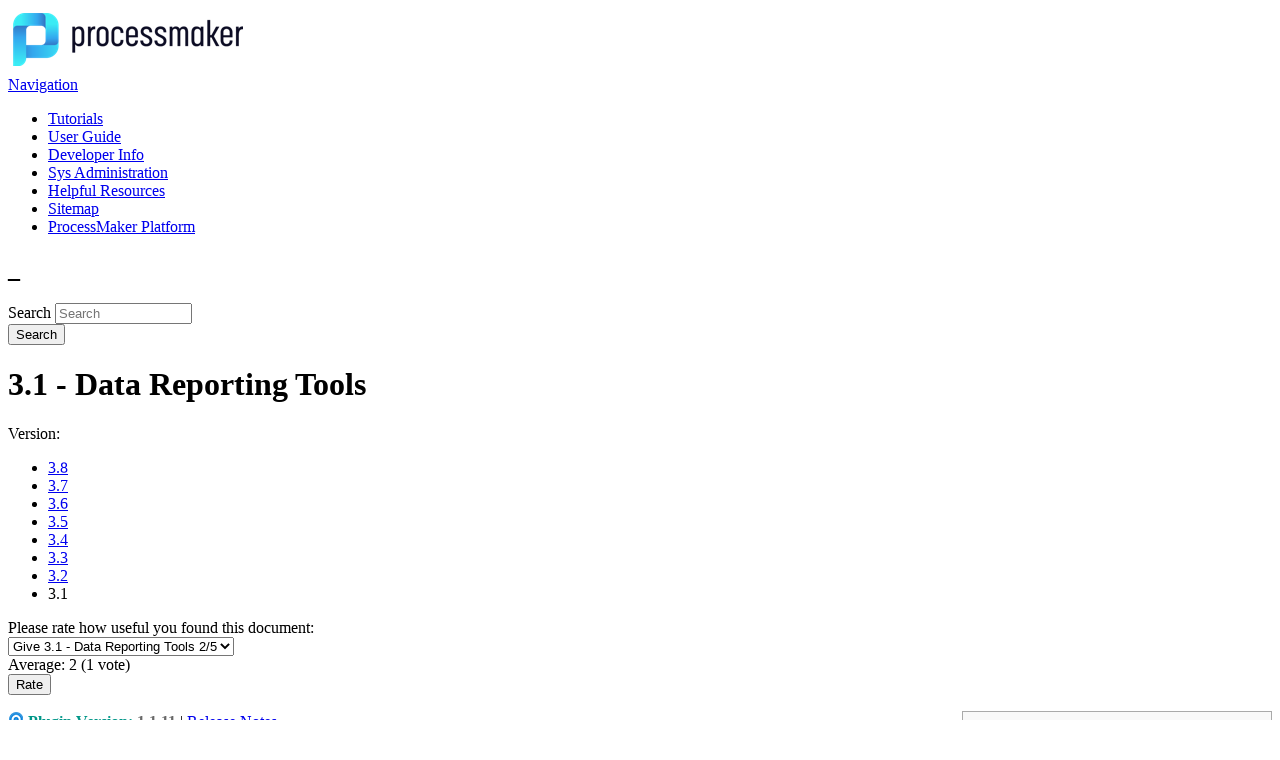

--- FILE ---
content_type: text/html; charset=utf-8
request_url: https://wiki.processmaker.net/3.1/Data_Reporting_Tools
body_size: 15857
content:
<!DOCTYPE html>
<head>
<meta charset="utf-8" />
<meta name="keywords" content="BPM, business process management, workflow, processmaker, business, BPM Windows, BPM Linux, wiki, BPM documentation, BPM FAQ, task documentation, BPM PHP, BPM Open Source, BPM Variables, BPM Installation, BPM Programming, BPM Elements, BPM Concepts, BPM Frequently Asked Questions, BPM 3.0, BPM News, Release notes, DynaForms, BPM Community, BPM Enterprise, BPM Mobile, BPM Responsive Web Design, User Manual, BPM Resources" />
<link rel="alternate" hreflang="en" href="http://wiki.processmaker.com/" />
<link rel="shortcut icon" href="https://wiki.processmaker.net/themes/thecompany_responsive_theme/favicon.ico" type="image/vnd.microsoft.icon" />
<meta name="description" content="ProcessMaker is commercial open source workflow and business process management software." />
<meta name="viewport" content="width=device-width" />
<meta name="Generator" content="Drupal 7 (http://drupal.org)" />
<link rel="canonical" href="/3.1/Data_Reporting_Tools" />
<link rel="shortlink" href="/node/552" />
<title>3.1 - Data Reporting Tools | Documentation@ProcessMaker</title>
<style type="text/css" media="all">
@import url("https://wiki.processmaker.net/modules/system/system.base.css?s743n7");
@import url("https://wiki.processmaker.net/modules/system/system.menus.css?s743n7");
@import url("https://wiki.processmaker.net/modules/system/system.messages.css?s743n7");
@import url("https://wiki.processmaker.net/modules/system/system.theme.css?s743n7");
</style>
<style type="text/css" media="all">
@import url("https://wiki.processmaker.net/modules/aggregator/aggregator.css?s743n7");
@import url("https://wiki.processmaker.net/modules/comment/comment.css?s743n7");
@import url("https://wiki.processmaker.net/modules/field/theme/field.css?s743n7");
@import url("https://wiki.processmaker.net/modules/node/node.css?s743n7");
@import url("https://wiki.processmaker.net/modules/search/search.css?s743n7");
@import url("https://wiki.processmaker.net/modules/toc_filter/toc_filter.css?s743n7");
@import url("https://wiki.processmaker.net/modules/user/user.css?s743n7");
@import url("https://wiki.processmaker.net/modules/views/css/views.css?s743n7");
</style>
<style type="text/css" media="all">
@import url("https://wiki.processmaker.net/sites/all/modules/colorbox/styles/default/colorbox_style.css?s743n7");
@import url("https://wiki.processmaker.net/modules/ctools/css/ctools.css?s743n7");
@import url("https://wiki.processmaker.net/sites/all/modules/geshifilter/geshifilter.css?s743n7");
@import url("https://wiki.processmaker.net/modules/panels/css/panels.css?s743n7");
@import url("https://wiki.processmaker.net/modules/nice_menus/css/nice_menus.css?s743n7");
@import url("https://wiki.processmaker.net/modules/nice_menus/css/nice_menus_default.css?s743n7");
@import url("https://wiki.processmaker.net/modules/fivestar/css/fivestar.css?s743n7");
</style>
<style type="text/css" media="all">
@import url("https://wiki.processmaker.net/themes/thecompany_responsive_theme/css/style.css?s743n7");
@import url("https://wiki.processmaker.net/themes/thecompany_responsive_theme/css/media.css?s743n7");
</style>
<script type="text/javascript" src="https://wiki.processmaker.net/modules/jquery_update/replace/jquery/1.9/jquery.min.js?v=1.9.1"></script>
<script type="text/javascript" src="https://wiki.processmaker.net/misc/jquery.once.js?v=1.2"></script>
<script type="text/javascript" src="https://wiki.processmaker.net/misc/drupal.js?s743n7"></script>
<script type="text/javascript" src="https://wiki.processmaker.net/modules/nice_menus/js/jquery.bgiframe.js?v=2.1"></script>
<script type="text/javascript" src="https://wiki.processmaker.net/modules/nice_menus/js/jquery.hoverIntent.js?v=0.5"></script>
<script type="text/javascript" src="https://wiki.processmaker.net/modules/nice_menus/js/superfish.js?v=1.4.8"></script>
<script type="text/javascript" src="https://wiki.processmaker.net/modules/nice_menus/js/nice_menus.js?v=1.0"></script>
<script type="text/javascript" src="https://wiki.processmaker.net/modules/jquery_update/replace/ui/external/jquery.cookie.js?v=67fb34f6a866c40d0570"></script>
<script type="text/javascript" src="https://wiki.processmaker.net/modules/jquery_update/replace/misc/jquery.form.min.js?v=2.69"></script>
<script type="text/javascript" src="https://wiki.processmaker.net/misc/ajax.js?v=7.34"></script>
<script type="text/javascript" src="https://wiki.processmaker.net/modules/jquery_update/js/jquery_update.js?v=0.0.1"></script>
<script type="text/javascript" src="https://wiki.processmaker.net/modules/toc_filter/toc_filter.js?s743n7"></script>
<script type="text/javascript" src="https://wiki.processmaker.net/sites/all/modules/colorbox/js/colorbox.js?s743n7"></script>
<script type="text/javascript" src="https://wiki.processmaker.net/sites/all/modules/colorbox/styles/default/colorbox_style.js?s743n7"></script>
<script type="text/javascript" src="https://wiki.processmaker.net/sites/all/modules/google_analytics/googleanalytics.js?s743n7"></script>
<script type="text/javascript">
<!--//--><![CDATA[//><!--
(function(i,s,o,g,r,a,m){i["GoogleAnalyticsObject"]=r;i[r]=i[r]||function(){(i[r].q=i[r].q||[]).push(arguments)},i[r].l=1*new Date();a=s.createElement(o),m=s.getElementsByTagName(o)[0];a.async=1;a.src=g;m.parentNode.insertBefore(a,m)})(window,document,"script","https://www.google-analytics.com/analytics.js","ga");ga("create", "UA-3380652-1", {"cookieDomain":"auto"});ga("set", "anonymizeIp", true);ga("send", "pageview");
//--><!]]>
</script>
<script type="text/javascript" src="https://wiki.processmaker.net/misc/progress.js?v=7.34"></script>
<script type="text/javascript" src="https://wiki.processmaker.net/modules/fivestar/js/fivestar.ajax.js?s743n7"></script>
<script type="text/javascript" src="https://wiki.processmaker.net/modules/fivestar/js/fivestar.js?s743n7"></script>
<script type="text/javascript" src="https://wiki.processmaker.net/themes/thecompany_responsive_theme/js/jquery-1.10.2.min.js?s743n7"></script>
<script type="text/javascript" src="https://wiki.processmaker.net/themes/thecompany_responsive_theme/js/jquery-ui.js?s743n7"></script>
<script type="text/javascript" src="https://wiki.processmaker.net/themes/thecompany_responsive_theme/js/jquery-ui.min.js?s743n7"></script>
<script type="text/javascript" src="https://wiki.processmaker.net/themes/thecompany_responsive_theme/js/custom.js?s743n7"></script>
<script type="text/javascript">
<!--//--><![CDATA[//><!--
jQuery.extend(Drupal.settings, {"basePath":"\/","pathPrefix":"","ajaxPageState":{"theme":"thecompany_responsive_theme","theme_token":"hBIDH9I_NlVW-rHqQq7y8EDS-MxlNmMuyL3cO0bHJZQ","jquery_version":"1.9","js":{"modules\/jquery_update\/replace\/jquery\/1.9\/jquery.min.js":1,"misc\/jquery.once.js":1,"misc\/drupal.js":1,"modules\/nice_menus\/js\/jquery.bgiframe.js":1,"modules\/nice_menus\/js\/jquery.hoverIntent.js":1,"modules\/nice_menus\/js\/superfish.js":1,"modules\/nice_menus\/js\/nice_menus.js":1,"modules\/jquery_update\/replace\/ui\/external\/jquery.cookie.js":1,"modules\/jquery_update\/replace\/misc\/jquery.form.min.js":1,"misc\/ajax.js":1,"modules\/jquery_update\/js\/jquery_update.js":1,"modules\/toc_filter\/toc_filter.js":1,"sites\/all\/modules\/colorbox\/js\/colorbox.js":1,"sites\/all\/modules\/colorbox\/styles\/default\/colorbox_style.js":1,"sites\/all\/modules\/google_analytics\/googleanalytics.js":1,"0":1,"misc\/progress.js":1,"modules\/fivestar\/js\/fivestar.ajax.js":1,"modules\/fivestar\/js\/fivestar.js":1,"themes\/thecompany_responsive_theme\/js\/jquery-1.10.2.min.js":1,"themes\/thecompany_responsive_theme\/js\/jquery-ui.js":1,"themes\/thecompany_responsive_theme\/js\/jquery-ui.min.js":1,"themes\/thecompany_responsive_theme\/js\/custom.js":1},"css":{"modules\/system\/system.base.css":1,"modules\/system\/system.menus.css":1,"modules\/system\/system.messages.css":1,"modules\/system\/system.theme.css":1,"modules\/aggregator\/aggregator.css":1,"modules\/comment\/comment.css":1,"modules\/field\/theme\/field.css":1,"modules\/node\/node.css":1,"modules\/search\/search.css":1,"modules\/toc_filter\/toc_filter.css":1,"modules\/user\/user.css":1,"modules\/views\/css\/views.css":1,"sites\/all\/modules\/colorbox\/styles\/default\/colorbox_style.css":1,"modules\/ctools\/css\/ctools.css":1,"sites\/all\/modules\/geshifilter\/geshifilter.css":1,"modules\/panels\/css\/panels.css":1,"modules\/nice_menus\/css\/nice_menus.css":1,"modules\/nice_menus\/css\/nice_menus_default.css":1,"modules\/fivestar\/css\/fivestar.css":1,"themes\/thecompany_responsive_theme\/css\/style.css":1,"themes\/thecompany_responsive_theme\/css\/media.css":1}},"colorbox":{"opacity":"0.85","current":"{current} of {total}","previous":"\u00ab Prev","next":"Next \u00bb","close":"Close","maxWidth":"98%","maxHeight":"98%","fixed":true,"mobiledetect":true,"mobiledevicewidth":"480px","specificPagesDefaultValue":"admin*\nimagebrowser*\nimg_assist*\nimce*\nnode\/add\/*\nnode\/*\/edit\nprint\/*\nprintpdf\/*\nsystem\/ajax\nsystem\/ajax\/*"},"toc_filter_smooth_scroll_duration":"","googleanalytics":{"trackOutbound":1,"trackMailto":1,"trackDownload":1,"trackDownloadExtensions":"7z|aac|arc|arj|asf|asx|avi|bin|csv|doc(x|m)?|dot(x|m)?|exe|flv|gif|gz|gzip|hqx|jar|jpe?g|js|mp(2|3|4|e?g)|mov(ie)?|msi|msp|pdf|phps|png|ppt(x|m)?|pot(x|m)?|pps(x|m)?|ppam|sld(x|m)?|thmx|qtm?|ra(m|r)?|sea|sit|tar|tgz|torrent|txt|wav|wma|wmv|wpd|xls(x|m|b)?|xlt(x|m)|xlam|xml|z|zip","trackColorbox":1},"nice_menus_options":{"delay":"800","speed":"slow"},"ajax":{"edit-vote--2":{"callback":"fivestar_ajax_submit","event":"change","url":"\/system\/ajax","submit":{"_triggering_element_name":"vote"}}}});
//--><!]]>
</script>
<!--[if lt IE 9]><script src="http://html5shiv.googlecode.com/svn/trunk/html5.js"></script><![endif]-->

<!-- Facebook Pixel Code -->
<script>
!function(f,b,e,v,n,t,s){if(f.fbq)return;n=f.fbq=function(){n.callMethod?
n.callMethod.apply(n,arguments):n.queue.push(arguments)};if(!f._fbq)f._fbq=n;
n.push=n;n.loaded=!0;n.version='2.0';n.queue=[];t=b.createElement(e);t.async=!0;
t.src=v;s=b.getElementsByTagName(e)[0];s.parentNode.insertBefore(t,s)}(window,
document,'script','//connect.facebook.net/en_US/fbevents.js');
// Insert Your Facebook Pixel ID below.
fbq('init', '735235999992228');
fbq('track', 'PageView');
</script>
<!-- Insert Your Facebook Pixel ID below. -->
<noscript><img height="1" width="1" style="display:none"
src="https://www.facebook.com/tr?id=735235999992228&amp;ev=PageView&amp;noscript=1"
/></noscript>
<!-- End Facebook Pixel Code -->

</head>
<body class="html not-front not-logged-in no-sidebars page-node page-node- page-node-552 node-type-processmakerbpm">
    
<div class="wrap">

<div id="header_wrapper">
  <div id="inner_header_wrapper">

    <header id="header" role="banner">
      
      <div class="header_inner_wrapper">
        <div class="header_left">
                      <div id="logo">
              <a href="/" title="Home"><img src="https://wiki.processmaker.net/sites/default/files/full-logo.png"/></a>
            </div>
                    	  <div class="menu_wrapper">
            <nav id="main-menu"  role="navigation">
              <a class="nav-toggle" href="#">Navigation</a>
              <div class="menu-navigation-container">
                <ul class="menu"><li class="first leaf"><a href="http://www.processmaker.com/tutorials" title="">Tutorials</a></li>
<li class="leaf"><a href="/3.1/user_guide">User Guide</a></li>
<li class="leaf"><a href="/3.1/developer_info">Developer Info</a></li>
<li class="leaf"><a href="/3.2/sys_administration">Sys Administration</a></li>
<li class="leaf"><a href="/3.1/resources">Helpful Resources</a></li>
<li class="leaf"><a href="/Sitemap">Sitemap</a></li>
<li class="last leaf"><a href="https://docs.processmaker.com/" title="Read ProcessMaker Platform documentation to learn more about the next generation of iBPM.">ProcessMaker Platform</a></li>
</ul>              </div>
              <div class="clear"></div>
            </nav>
          </div>
                  <!--  <h1 id="site-title">
            <a href="/" title="Home">Documentation@ProcessMaker</a>
            <div id="site-description"></div>
          </h1> -->
            
        </div>
      </div>
      <div class="header_right">
          <div class="region region-search">
  <div id="block-search-form" class="block block-search">

        <h2 >_</h2>
    
  <div class="content">
    <form action="/3.1/Data_Reporting_Tools" method="post" id="search-block-form" accept-charset="UTF-8"><div><div class="container-inline">
    <div class="form-item form-type-textfield form-item-search-block-form">
  <label class="element-invisible" for="edit-search-block-form--2">Search </label>
 <input title="Enter the terms you wish to search for." placeholder="Search" type="text" id="edit-search-block-form--2" name="search_block_form" value="" size="15" maxlength="128" class="form-text" />
</div>
<div class="form-actions form-wrapper" id="edit-actions"><input type="submit" id="edit-submit" name="op" value="Search" class="form-submit" /></div><input type="hidden" name="form_build_id" value="form-FOtB4j-hdlzkKdGOpf9nX_aMDnXSFTOsuJIPeF3Fa8Y" />
<input type="hidden" name="form_id" value="search_block_form" />
</div>
</div></form>  </div>
  
</div> <!-- /.block -->
</div>
 <!-- /.region -->
                  <h1 class="page-title">3.1 - Data Reporting Tools</h1>                <p class="page-title-suffix"></p>
                 <div style="margin-top: 5px;"></div>
      </div>
    </header>
    <div class="region-version">
      <span>Version: </span><ul><li><a href="/3.5/Data_Reporting_Tools" class="">3.8</a></li><li><a href="/3.5/Data_Reporting_Tools" class="">3.7</a></li><li><a href="/3.5/Data_Reporting_Tools" class="">3.6</a></li><li><a href="/3.5/Data_Reporting_Tools" class="">3.5</a></li><li><a href="/3.2/Data_Reporting_Tools" class="">3.4</a></li><li><a href="/3.2/Data_Reporting_Tools" class="">3.3</a></li><li><a href="/3.2/Data_Reporting_Tools" class="">3.2</a></li><li><a  class="active-version">3.1</a></li></ul>    </div>
  </div>
</div>
<!-- <ul class="nice-menu nice-menu-down nice-menu-main-menu" id="nice-menu-0"><li class="menu-319 menu-path-processmakercom-tutorials first odd "><a href="http://www.processmaker.com/tutorials" title="">Tutorials</a></li>
<li class="menu-320 menu-path-node-571  even "><a href="/3.1/user_guide">User Guide</a></li>
<li class="menu-1138 menu-path-node-572  odd "><a href="/3.1/developer_info">Developer Info</a></li>
<li class="menu-1197 menu-path-node-876  even "><a href="/3.2/sys_administration">Sys Administration</a></li>
<li class="menu-1140 menu-path-node-236  odd "><a href="/3.1/resources">Helpful Resources</a></li>
<li class="menu-1141 menu-path-node-554  even "><a href="/Sitemap">Sitemap</a></li>
<li class="menu-1213 menu-path-sdocsprocessmakercom-  odd last"><a href="https://docs.processmaker.com/" title="Read ProcessMaker Platform documentation to learn more about the next generation of iBPM.">ProcessMaker Platform</a></li>
</ul>
-->
  
  <div id="container">
    
    <div class="content-sidebar-wrap">

    <div id="content">

              <!-- <div id="breadcrumbs">
        <h2 class="element-invisible">You are here</h2><div class="breadcrumb"><a href="/">Home</a></div></div> -->
      
      <section id="post-content" role="main">
                                        <div class="region region-content">
  <div id="block-system-main" class="block block-system">

      
  <div class="content">
                          <span property="dc:title" content="3.1 - Data Reporting Tools" class="rdf-meta element-hidden"></span>  
      
    
  <div class="content node-processmakerbpm">
    <div class="field field-name-field-how-useful-did-you-find-th field-type-fivestar field-label-above"><div class="field-label">Please rate how useful you found this document:&nbsp;</div><div class="field-items"><div class="field-item even"><form class="fivestar-widget" action="/3.1/Data_Reporting_Tools" method="post" id="fivestar-custom-widget" accept-charset="UTF-8"><div><div  class="clearfix fivestar-average-text fivestar-average-stars fivestar-form-item fivestar-default"><div class="form-item form-type-fivestar form-item-vote">
 <div class="form-item form-type-select form-item-vote">
 <select id="edit-vote--2" name="vote" class="form-select"><option value="-">Select rating</option><option value="20">Give 3.1 - Data Reporting Tools 1/5</option><option value="40" selected="selected">Give 3.1 - Data Reporting Tools 2/5</option><option value="60">Give 3.1 - Data Reporting Tools 3/5</option><option value="80">Give 3.1 - Data Reporting Tools 4/5</option><option value="100">Give 3.1 - Data Reporting Tools 5/5</option></select>
<div class="description"><div class="fivestar-summary fivestar-summary-average-count"><span class="average-rating">Average: <span >2</span></span> <span class="total-votes">(<span >1</span> vote)</span></div></div>
</div>

</div>
</div><input class="fivestar-submit form-submit" type="submit" id="edit-fivestar-submit" name="op" value="Rate" /><input type="hidden" name="form_build_id" value="form-jP_U1ADeM4i7lZSjbkNYjnhOTzeDgqzMLPNfmG4tTPI" />
<input type="hidden" name="form_id" value="fivestar_custom_widget" />
</div></form></div></div></div><div class="field field-name-body field-type-text-with-summary field-label-hidden"><div class="field-items"><div class="field-item even" property="content:encoded"><p><div style="float: right; margin-left: 5px; background-color: #f9f9f9; border: 1px solid #aaaaaa; padding: 5px;"><center><strong>Contents:</strong> [<a href="#" onclick="var el = document.getElementById('toc');
        var txt = ('innerText' in el)? 'innerText' : 'textContent';
        if (el.style.display=='none') { 
           el.style.display = '';
           document.getElementById('hideLabel')[txt] = 'hide';
        }
        else {
	        el.style.display = 'none';
           document.getElementById('hideLabel')[txt] = 'show';
        }"><span id="hideLabel">hide</span></a>]</b></center><div id="toc" ><ol class="toc">
<li class="toc"><a href="#Overview">Overview</a></li>
<li class="toc"><a href="#Requirements">Requirements</a></li>
<ol class="toc">
<li class="toc"><a href="#ProcessMaker_Compatibility">ProcessMaker Compatibility</a></li>
<li class="toc"><a href="#Supported_Stacks">Supported Stacks</a></li>
</ol>
<li class="toc"><a href="#Concepts">Concepts</a></li>
<li class="toc"><a href="#How_the_feature_works">How the feature works</a></li>
<ol class="toc">
<li class="toc"><a href="#Installation">Installation</a></li>
<li class="toc"><a href="#Configuration_Files">Configuration Files</a></li>
<ol class="toc">
<li class="toc"><a href="#white_Tables_List">whiteTablesList.ini</a></li>
<li class="toc"><a href="#variablesconfig">variablesConfig.ini</a></li>
<li class="toc"><a href="#skinConfig">skinConfig.ini</a></li>
</ol>
<li class="toc"><a href="#Report_Permissions">Report Permissions</a></li>
<li class="toc"><a href="#Security_Architecture">Security Architecture</a></li>
</ol>
<li class="toc"><a href="#Creating_a_Core_Report">Creating a Report</a></li>
<ol class="toc">
<li class="toc"><a href="#Report_PM_Tables">Report / PM Tables</a></li>
<li class="toc"><a href="#Creating_a_Report_Scope">Creating a Report Scope</a></li>
<ol class="toc">
<li class="toc"><a href="#Exporting_Importing_Scopes">Exporting/Importing Scopes</a></li>
</ol>
<li class="toc"><a href="#Report_Designing">Report Designing</a></li>
<ol class="toc">
<li class="toc"><a href="#Report_Manager">Report Manager</a></li>
</ol>
<li class="toc"><a href="#Report_User">Report User</a></li>
</ol>
</div></div>
</p>

<p><img src="/sites/default/files/faviconpm_23.png" alt="" width="16" height="16"> <span style="color: #009688"><strong>Plugin Version:</strong></span> <span style="color: dimgrey"><strong>1.1.11</strong></span> |
<a href="https://drive.google.com/file/d/1HRvbsAkzFKOMSVg6k0GN18pjFb7M9d18/view?usp=sharing" target="_blank">Release Notes</a></p>
<hr>

<p>
<table border="1" cellpadding="1" cellspacing="1" style="width: 70%;">
<tbody>
<tr>
<td>
<strong><font color="green">New Feature:</font></strong> This functionality is available from ProcessMaker 3.1.</font>
</td>
</tr>
</tbody>
</table>
</p>

<h2 ><span id="Overview">Overview</span></h2>
<p>The Data Reporting Tools plugin is a flexible and easy to use tool for defining, editing  and designing custom reports using report scopes. This plugin allows the user to have a better and easier module that improves the functionalities that currently are present in the <a href="/3.0/Simple_Report_Plugin">Simple Reports</a> plug-in of ProcessMaker.</p>

<h2><span id="Requirements">Requirements</span></h2>
<h3><span id="ProcessMaker_Compatibility">ProcessMaker Compatibility</span></h3>

<p>This plugin is fully compatible with the following ProcessMaker versions:</p>
<ul>
<li>v. 3.1.x</li>
</ul>

<h3><span id="Supported_Stacks">Supported Stacks</span></h3>
<ul>
<li>Check the <a href="/3.1/Supported_Stacks">Supported Stacks</a> documentation.</li>
</ul>

<p>It is always recommended to work with the last two versions of browsers.</p>

<h2><span id="Concepts">Concepts</span></h2>
<p>
<ul>
<li><b>Report:</b> A report is a representation of a subset of information that have a well-formed format, it´s used in several ways, from informational reviews to decision making inputs. In the context of Processmaker a report is a representation of data generated and stored using our suite.</li>

<li><b>Data</b>: ProcessMaker handles data in 3 categories:
	<ul>
	<li><b>Application Data:</b> This is related to all data regarding to ProcessMaker application (users, roles, groups, permissions, login audit logs, etc).</li>
	<li><b>Process Data:</b> This is related to all data generated as a part of running BPM engine, the main aspect of this kind of data is that it can be indexed by case. (case number, derivations, dates of execution, times of  execution, etc).</li>
	<li><b>User Data:</b> This is related to all data part of the business logic of the user, this could be static or dynamic that will depend of the user logic (pm tables, case definition/variables, external data, etc).</li>
	</ul>
</li>	
<li><b>Data Range:</b> A data range is a section of the whole data the user wants to use as a source to create a report. A data range is usually a table. A data table can have the following characteristics:
<ol>
	<li>Can have a different access level created specifically to reporting.</li>
	<li>Can be static or dynamic depending of the sources of data involved. But at the reporting time always is static.</li>
</ol></li>	

<li><b>Data Scope:</b> A data scope is a section of the whole data, similar to Data Range but with the particularity to have a data owner, a data scope should have a data range and a set of permissions and users can access to this information.</li>

<li><b>Data Integrity:</b> Refers to data information that cannot be changed by a Reporting Tool.</li>

<li><b>Static Information:</b> ProcessMaker considers static information to be all information that does not change in a data range and data scope. Ex. Sales summary January 2015.</li>

<li><b>Dynamic Information:</b> ProcessMaker considers dynamic information to be all information that changes in a data range and data scope. Ex. Current Month sales.</li>

</p>

<h2><span id="How_the_feature_works">How the feature works</span></h2>

<h3><span id="Installation">Installation</span></h3>
<p>Login with a user such as "admin" who has the <a href="/3.0/Roles#PM_SETUPADVANCE" title="3.0/Roles">PM_SETUPADVANCE</a> permission in his/her <a href="/3.0/Roles" title="3.0/Roles">role</a> and then go to <strong>ADMIN &gt; Plugins &gt; Enterprise Manager</strong>. Either install the Data Reporting Tools plugin by clicking on <img alt="" height="19" src="/sites/default/files/InstallPluginIcon.png" width="20"><strong>Install from File</strong> and uploading the plugin file <i>or</i> by clicking on its <strong>Install Now</strong> button in the list of available plugins.</p>

<!--<p><img src="/sites/default/files/3.0FTPMonitorInstall.png"></p>-->

<p>After installing the plugin, make sure that the Data Reporting Tools plugin is&nbsp;
<img alt="" height="20" src="/sites/default/files/EnabledIcon.png" width="22"> enabled.
</p>

<!-- <p><img src="/sites/default/files/3.0FTPMonitorEnabled.png" ></p>-->

<h3><span id="Configuration_Files">Configuration Files</span></h3>
<p>The Data Reporting Tools plug-in uses a set of files to configure its own settings. These files are located at: <b>processmaker/workflow/engine/plugins/DataReportingTools/config</b>. Use a plain text editor to edit their configuration.</p>

<p><font color = "green"><strong>Note:</strong></font> <font color=dimgrey>To comment in the <span class="geshifilter"><code class="text geshifilter-text">.ini</code></span> file use the character <span class="geshifilter"><code class="text geshifilter-text">;</code></span> before the line you want to comment.</font></p>

<p><img src="/sites/default/files/3.0PMCoreReportsConfigFiles.png"></p>

<h4><span id="white_Tables_List">whiteTablesList.ini</span></h4>
<p>The <code>whiteTableList.ini</code> allows the user to not only use Report / PM Tables when using the Data Reporting Tools plugin. By placing the name of a table into this file, the Data Reporting Tools Wizard will be able to access to its data to generate scopes and final reports. By default, the <code>whiteTableList.ini</code> file has the following content:</p>

<codeblock>[DataReportingTools]
tables[] = '<font color="blue">Table-name1</font>'
tables[] = '<font color="blue">Table-name2</font>'
tables[] = '<font color="blue">Table-name3</font>'
</codeblock>

<h4><span id="variablesconfig">variablesConfig.ini</span></h4>
<p>The <code>variablesConfig.ini</code> file stores the definition of which variables can be used inside the Data Reporting Tools Wizard, this configuration includes System variables and tables fields as custom variables. By default, the <code>variablesConfig.ini</code> file has the following content:</p>

<p><font color = "green"><strong>Note:</strong></font> <font color=dimgrey>Take into consideration that the value of the variable <b>SYS_LANG</b> is set only when the user selects the language and logs in into ProcessMaker. This variable is not updated when the user changes the language directly in the ProcessMaker URL.</font></p>

<codeblock>[SYSTEM]
fields[] = 'SYS_SYS'
fields[] = 'SYS_SKIN'
fields[] = 'SYS_LANG'
fields[] = 'USER_LOGGED'

[USERS]
join = 'USR_UID'
fields[] = 'USR_UID'
fields[] = 'USR_USERNAME'
fields[] = 'USR_FIRSTNAME'
fields[] = 'USR_LASTNAME'
fields[] = 'USR_EMAIL'
fields[] = 'USR_DUE_DATE'
fields[] = 'USR_CREATE_DATE'
fields[] = 'USR_UPDATE_DATE'
fields[] = 'USR_STATUS'
fields[] = 'USR_COUNTRY'
fields[] = 'USR_CITY'
fields[] = 'USR_LOCATION'
fields[] = 'USR_ADDRESS'
fields[] = 'USR_PHONE'
fields[] = 'USR_FAX'
fields[] = 'USR_CELLULAR'
fields[] = 'USR_ZIP_CODE'
fields[] = 'DEP_UID'
fields[] = 'USR_POSITION'
fields[] = 'USR_RESUME'
fields[] = 'USR_BIRTHDAY'
fields[] = 'USR_ROLE'
fields[] = 'USR_REPORTS_TO'
fields[] = 'USR_REPLACED_BY'
fields[] = 'USR_UX'
fields[] = 'USR_TOTAL_INBOX'
fields[] = 'USR_TOTAL_DRAFT'
fields[] = 'USR_TOTAL_CANCELLED'
fields[] = 'USR_TOTAL_PARTICIPATED'
fields[] = 'USR_TOTAL_PAUSED'
fields[] = 'USR_TOTAL_COMPLETED'
fields[] = 'USR_TOTAL_UNASSIGNED'
fields[] = 'USR_COST_BY_HOUR'
fields[] = 'USR_UNIT_COST'
fields[] = 'USR_PMDRIVE_FOLDER_UID'
fields[] = 'USR_BOOKMARK_START_CASES'
fields[] = 'USR_TIME_ZONE'
fields[] = 'USR_DEFAULT_LANG'
</codeblock>

<p>The format to add variables is the following:</p>
<codeblock>[<font color="blue">Table-Name</font>]
join='<font color="blue">Field-Name-Join-USR-ID</font>'
fields[] = '<font color="blue">Field-Name</font>'
</codeblock>

<h4><span id="skinConfig">skinConfig.ini</span></h4>
<p>The default skin for Data Reporting Tools can be customized at the <code>skinConfig.ini</code> file by replacing <font color="blue"><b>path-css</b></font> in the code of the file, for the path of your css file.</p>

<codeblock>[skin-name]
files[] = 'path-css'
</codeblock>

<p>For example:</p>
<codeblock>[skinOne]
files[] = '/css/skinOne'
</codeblock>

<h3><span id="Report_Permissions">Report Permissions</span></h3>
<p>When activating the plugin, a set of 4 new ProcessMaker permissions will become available. These set of permissions are used to limit the access and functionalities that users have in the different levels of the <a href="#Security_Architecture">security architecture</a> of the plugin.</p> 

<ul>
<li>Report Administrator</li>  
<li>Report Designer</li>	
<li>Report User</li>		
<li>Report Manager</li>		
</ul>

<p>To assign these permissions, go to <b>Admin</b>, choose the "Users" tab and click on "Roles" to assign these permissions to one or more role. It is possible to combine these permissions in a single role. For instance, a user can be Report Designer and Report Administrator at the same time.</p>

<p><img src="/sites/default/files/3.0PMCoreReportsPermissions.png"></p>

<p>The creation of a report follows a workflow that goes from the moment of generating the data to the moment of report display. This workflow is defined by 4 stages outlined below:</p>

<p><img src="/sites/default/files/3.0PMCoreReportsWorkflow.png"></p>

<ol>
	<li><b>Report Tables / PM Tables</b>: The workflow begins with the creation of <a href="/3.0/Report_Tables">Report Tables</a> and <a href="/3.0/PM_Tables">PM Tables</a> by the Process Designer (the user with the <a href="/3.0/Roles#PM_FACTORY">PM_FACTORY</a> permission assigned). Remember that a Report Scope can access the data stored in all the Report Tables and PM Tables of all processes of the current workspace.</li>

	<li><b>Report Scope Creation:</b> A Report Scope sets the data boundaries of what can be accessed or not by the Report Designer. At the same time, the Report Designer is able to create multiple instances of a report using a single report scope. In this way, each report can share the same scope, while containing data unique to its case. For instance, summarize all sales made or create the summary of all clients of an specific month. To create a Report Scope the user must be assigned with the <b>Report Administrator</b> permission.</li>

	<li><b>Report Designing:</b> In this stage the user assigned with the <b>Report Designer</b> permission designs a report from a Report Scope by defining the data, filter conditions and the users that will have access to the report. For instance, the Report Designer might create three instances of an expense report that share the same report scope but contain the expenses of one division each.</li>

	<li><b>Report View:</b> The users assigned with the <b>Report User</b> permission, have access to view only the final reports assigned to him/her.</li>

</ol>

<h3><span id="Security_Architecture">Security Architecture</span></h3>
<p>The Data Reporting Tools plugin has 4 security levels to restrict the access to the information of Report/PM Tables.</p>

<ul>
<li><b>Data of all Report / PM Tables:</b> The first security level includes all the data stored in all Report/PM Tables of all the processes of the current workspace.</li>

<li><b>Report Scope</b>: ​A subset of the data stored in all the Report Tables choosed by the Report Administrator.</li>

<li><b>Report Data available for Report Users</b>: This is the sub­set of data corresponding to the final report restricted to the cases in which the user has participated.</li>

<li><b>Report Data available for Report Managers</b>: This is the subset of data corresponding to the final report restricted to the cases of all users to whom the Report Manager is marked as manager, including his/her own cases.</li>
</ul>

<h2><span id="Creating_a_Core_Report">Creating a Report</span></h2>

<h3><span id="Report_PM_Tables">Report / PM Tables</span></h3>
<p><a href="/3.0/Report_Tables">Report Table</a> and <a href="/3.0/PM_Tables">PM Tables</a> are created so that data can be easily accessed. As it was mentioned before, the data contained in a report is selected from Report/PM Tables. Therefore, first create the tables that will contain the data that will be represented in the final report.</p>

<p><img src="/sites/default/files/3.0PMCoreReportsReportTablesPMTables.png"></p>

<h3><span id="Creating_a_Report_Scope">Creating a Report Scope</span></h3>
<p>First, assign the <a href="">Report Administration</a> permission to the user's role who will be the Report Administrator. When logging in with this user, a new section named <b>Data Reporting Tools</b> will be available with two new options under the Home tab.</p>

<p><img src="/sites/default/files/3.0PMCoreReportsReportScopeMenu.png"></p>

<p>Click on <b>Scope</b> and the list of existent scopes will be displayed. A Report Scope includes the definition of which columns of Report / PM tables can be used to create reports. A Report Administrator can define multiple report scopes.</p>

<p><img src="/sites/default/files/3.0PMCoreReportsReportScopeList.png"></p>

<p>
<ol>
	<li><b>Search:</b> Enter the name of the Scope in this field. As text is entered, all coincidences are shown in the list below.</li>
	<li><b>Create:</b> This option opens the Scope Creation window.</li>
	<li><b>Scope:</b> This column shows the names of the scopes created. This list is sorted in ascending order.</li>
	<li><b>Scope Description:</b> This column shows the description of each scope.</li>
	<li><b>Edit:</b> Click on this button to edit the scope configuration.</li>
	<li><b>Delete:</b> Click on this button to delete the scope. When the confirmation message appears, click on "Yes" to delete the scope. Scopes which are already being used to generate reports can not be deleted. First, the report has to be removed, before deleting the scope.</li>
</ol>
</p>

<p>To create a new scope, first, click on the <b>Create</b> button. In the following steps, the Wizard will guide step-by-step through the process of how to create a query to retrieve data from the tables and to define the data scenario that the Report Designer will use when creating the final reports. First, the "Scope Definition" dialog will be displayed, fill the following fields:
<p><img src="/sites/default/files/3.0PMCoreReportsReportScopeCreate.png"></p>
<ul>
<li>​<b>Scope Name:</b> A name to identify the scope. Every Report Scope name is unique.</li>
<li><b>Scope Description:</b> (Optional) Description of the purpose and content of the report scope.</li>
</ul>
</p>

<p><font color = "green"><strong>Note:</strong></font> <font color=dimgrey>Take into consideration that the information inserted / edited when creating / editing a Scope or a Report is saved when the user makes click on any of the "Next" buttons located on each of the dialog windows.</font></p>


<p>Once defined the name, click on <b>Next</b> and the "Tables" dialog will be displayed. This step has the following sections:<br>
<p><img src="/sites/default/files/3.0PMCoreReportsReportScopeTables.png"></p>

<ul>
<li><b>Tables:</b> In this section, all the Report / PM Tables of all processes are available to be chosen. Select one or more tables and the fields of each one will be displayed in the "Selected Tables" section. It is recommended to include only the necessary tables in the scope of the report to have just the data that is needed.</li>

<li><b>Selected Tables:</b> Select the required columns of each Report / PM Table checking the box next to each column.
	<ul>
	<li><b>Case Link:</b> The field <b>APP_UID</b> contains the case's unique ID number and the option to create a link to that case. When pressed, the summary of that specific case will be opened.</li>
	</ul>
</li>

<li><b>Join:</b> If more than one table has been selected the Join section will become available to relate the tables by a column. To create a Join relationship, choose a table in the left, another in the right and select the joining columns. One or more conditions can be added to specify multiple join conditions. The two columns that join the left and right tables do not need to have the same name. However, the joined fields must have compatible data types.<br>
<p><img src="/sites/default/files/3.0PMCoreReportsReportScopeTablesJoin.png"></p>
</li>

<li><p><b>Filters:</b> This section displays the criteria that is used to limit the number of rows of data that are retrieved. One or more filter conditions can be added. In this example, all the records of the report table "Credit Requests" will be selected with the exception of records with the date: "2016-06-07".</p>

<p><img src="/sites/default/files/3.0PMCoreReportsReportScopeTablesFilter.png"></p>
<ul>
	<li><b>Table:</b> Choose a table. Only tables selected in the first part will be listed. </li>
	<li><b>Column:</b> Choose a column to apply the criteria.</li>
	<li><b>Condition:</b> The condition operator to use in the filter expression.</li>
	<li><b>Value:</b> The condition value. Filter conditions can use values typed manually by the Report Designer or process/system variables defined in the <code>variablesConfig.ini</code> file. For example, filter by a user id: '00000000000000000000000000000001'.</li>
</ul>

</li>
<li><p><b>Edit SQL:</b> Edit the SQL query generated by the wizard. If the SQL query is manually modified then the Wizard will be overridden by the SQL query modification.</p>
<p><img src="/sites/default/files/3.0PMCoreReportsReportScopeManualSQL.png"></p>
</li>

<li><b>Preview:</b> Show a preview of the records included in the scope. For security reasons, the data displayed will be limited to the three first characters.<br>
<img src="/sites/default/files/3.0PMCoreReportsReportScopePreview.png">
</li>
</ul>

<p>Once ready, click on <b>Next</b> to assign the <b>Report Users</b> in the next dialog. Only the list of users or/and groups assigned in this section will have access to the final reports.</p>
<p><img src="/sites/default/files/3.0PMCoreReportsReportScopeReportUsers.png"></p>

<p>Finally, assign the users that will be <b>Report Designers</b>. Remember that only the users selected in this step will have access to this scope to design the final rports.</p>
<p><img src="/sites/default/files/3.0PMCoreReportsReportScopeReportDesigners.png"></p>

<h4><span id="Exporting_Importing_Scopes">Exporting/Importing Scopes</span></h4>
<p>Scopes have the option to be exported and imported from the <b>Import - Export</b> section under the "Data Reporting Tools" menu on the Home tab.</p>
<p><img src="/sites/default/files/3.0PMCoreReportsReportScopeImpExp.png"></p>

<p>The exporting option stores the configured scopes, columns, conditions, groups of users and it generates a <code>.pmp</code> file. The user has the option to select which scopes, reports and configuration files will be include in the export (.pmp) file. When selecting a specific report, its scope will be automatically selected so inconsistencies between the source and target servers won’t be generated.</p>

<p><img src="/sites/default/files/3.0PMCoreReportsReportScopeImpExpSelect.png"></p>

<p>The <code>.pmp</code> file will be downloaded automatically depending in the browser's configuration.</p>
<p><img src="/sites/default/files/3.0PMCoreReportsReportScopeImpExpEXPFile.png"></p>

<p>The importing option imports the configuration generated in the previous steps. This include all the users, groups, report scopes and configuration files. For this, click on <tt><b>Browse...</b></tt> and in the open dialog window navigate to your existing <code>.pmp</code> file, click <b>Open</b> and the import process will start.</p>
<p><img src="/sites/default/files/3.0PMCoreReportsReportScopeImpExpIMP.png"></p>

<p>Remember that the Report Tables and PM Tables associated with the imported scopes must be already imported in the current workspace. Otherwise, the following error message will be displayed.</p>
<p><img src="/sites/default/files/3.0PMCoreReportsReportScopeImpExpIMPError.png"></p>

<p><font color = "green"><strong>Note:</strong></font> <font color=dimgrey>Take into consideration that just as on ProcessMaker, only assigned groups will be included in the exportation. The members of the groups are not exported. Therefore, single users must be assigned again once the Scope is imported.</font></p>


<h3><span id="Report_Designing">Report Designing</span></h3>
<p>Once the report scope is created, a Report Design can be created inside the limits of the selected scope. Assign the <b>Report Designer</b> permission to the role of the user that will create the final reports. A new menu option "Report Designer" will become available under the Home tab.</p>
<p><img src="/sites/default/files/3.0PMCoreReportsReportDesignerMenu.png"></p>

<p>When accessing this new option, a list of the Reports designed by the current Report Designer will be displayed. To create a new report design, click on the "Create" button.</p>
<p><img src="/sites/default/files/3.0PMCoreReportsReportDesignerListAll.png"></p>

<p>The Report Definition dialog will display. Fill the following fields:</p>
<p><img src="/sites/default/files/3.0PMCoreReportsReportDesignerCreate.png"></p>

<ul>
	<li><b>Report Scope:</b> Choose one of the scopes listed in the dropdown. Remember that only scopes assigned to the current Report Designer will be listed.</li>
	<li><b>Report Name:</b> Place a name to identify the report. Every report name is unique and validated before saving the report definition.</li>
	<li><b>Report Description:</b> ​(Optional) Description of the report.</li>
</ul>

<p>On the next dialog, select and configure the following sections:</p>

<p><img src="/sites/default/files/3.0PMCoreReportsReportDesignerTables.png"></p>
<ul>
	<li><b>Available Columns:</b> Select the columns that will be included in the report by checking the box next to the column name. Only columns of tables selected in the creation of the scope will be displayed at this point. The order can be sorted by dragging and dropping the columns. These fields represent the data that the final user will view in the report.<br>
		<ul>
			<li><b>Group:</b> Group the information by selecting one column.</li>

			<li><b>Alias:</b> Aliases can be wrote to make the column names more readable. The column heading will be replaced by these aliases in the final report.</li>
		</ul>
	</li>
	
	<li><b>Filters:</b> In the bottom section, the user can add filter conditions to one or more column(s). Criteria specified in this section are used to generate an SQL WHERE clause and limit the data retrieved.<br>
	<p>In the following example, the filter selects records only with a date between "2016-06-01" and "2016-07-31".	</p>
	<img src="/sites/default/files/3.0PMCoreReportsReportDesignerTablesFilter.png">
		<ul>
			<li><b>Column:</b> Select a column to apply the filter.
			<br>
			<img src="/sites/default/files/3.0PMCoreReportsReportDesignerTablesFilterColumn.png">
			</li>
			
			<li><b>Condition:</b> Select a comparison operator from the options in the dropdown.<br>
			<img src="/sites/default/files/3.0PMCoreReportsReportDesignerTablesFilterCondition.png">
			</li>
			
			<li><b>Value:</b> Depending on the condition, a field or two will be available to set the comparison value. Filter conditions can use values typed manually by the Report Designer or process/system variables defined in the <code>variablesConfig.ini</code> file. For example, filter by the currently logged user using the variable @@USER_LOGGED.
			</li>
		</ul>
	</li>

	<li><b>Preview:</b> The user can see a preview of all the definitions and configurations done. For security reasons, the data displayed is limited to the three first characters.<br>
	<img src="/sites/default/files/3.0PMCoreReportsReportDesignerTablesPreview.png">
	</li>
</ul>

<p>Once the data is defined successfully, in the next dialog select the groups and/or individual users that would be assigned as <b>Report Users</b> from the list at the left. The list of users and groups that the Report Designer can select from is limited by the users and groups defined in the Report Scope.</p> 
<p><img src="/sites/default/files/3.0PMCoreReportsReportDesignerReportUsers.png"></p>

<h4><span id="Report_Manager">Report Manager</span></h4>
<p>Report Users are able to see the final report but only the information in cases where they have participated. To view additional information, a Report User can be assigned as a <b>Report Manager</b> of a group of users.</p>
<p>A Report Manager is able to view the information provided on the report of the cases where him/her has participated <b>plus</b> all the cases of the group assigned, even if he/she didn't participated in those cases.</p>

<p>To assign a Report User as a <b>Report Manager</b>, make click on the <b>Edit</b> button next to the user assigned in the Report Users section. The following window dialog will be displayed.</p>
<p><img src="/sites/default/files/3.0PMCoreReportsReportDesignerReportUsersManager.png"></p>

<ul>
	<li><b>Manager of:</b> Choose a group of users. The user selected as Report Manager will be able to see the information of the cases where these users have participated.<br>
	<img src="/sites/default/files/3.0PMCoreReportsReportManagerEdit.png"></li>
</ul>

<p>Finally, click the <b>Finish</b> button and the final report created will be shown in the list of Reports.</p>

<h3><span id="Report_User">Report User</span></h3>
<p>Final Reports only can be accessed by the user or groups assigned in the "Report Users" section of the Report Designing process. Login with a user assigned with the "Report User" permission, and a new option "Report User" will be available under the Home tab.</p>

<p><img src="/sites/default/files/3.0PMCoreReportsReportUserMenu.png"></p>

<p>Click the new option and a list of reports will be displayed. Only reports assigned to the current user will be listed in this section. To filter the list of reports, enter a search criteria in the Search Report box at the top-left corner.</p>

<p><img src="/sites/default/files/3.0PMCoreReportsReportUserList.png"></p>

<p>Select one report and click on the <b>View Report</b> button. The report view allows the user to easily apply grouping, sorting and filtering to the report records.</p>
<p><img src="/sites/default/files/3.0PMCoreReportsReportUserView1.png"></p>

<ul><li><b>Grouping:</b> Drag column names from the Data Explorer to the section shown in the image below to group the data by column.<br>
<p><img src="/sites/default/files/3.0PMCoreReportsReportUserView1Group.png"></p>

<p>Records can be grouped by one or more columns.</p>
<p><img src="/sites/default/files/3.0PMCoreReportsReportUserView11.png"></p>
</li>

<li><b>Ordering:</b> To order the records displayed, make click on the little arrow in the right corner of the column.<br>
<p><img src="/sites/default/files/3.0PMCoreReportsReportUserView1Order.png"></p>	
	<ul>
		<li><b>Sorting:</b>​ Every column has the option to sort in ascending or descending order.</li>
		<li><b>Columns:</b> By default, all the columns selected in the Report Designer are checked. Unmarked the box next to the column to hide it.</li>
		<li><b>Filtering:</b> The Report User has the possibility of apply a filter criteria to every column.<br>
		<img src="/sites/default/files/3.0PMCoreReportsReportUserView1Filter.png">
		</li>
	</ul>
</li>

<li><b>Exporting:</b> The report view option has the following three exporting options:
	<ul>
		<li><b>Excel:</b> The output of this type of renderer will be an <code>.xls</code> file that opens in Microsoft Excel or similar.<br>
  		<img src="/sites/default/files/3.0PMCoreReportsReportUserView1XLS.png">
		</li>

		<li><b>PDF:</b> Renders a report in Adobe Acrobat Reader format.<br>
		<img src="/sites/default/files/3.0PMCoreReportsReportUserView1PDF.png">
		</li>
		
		<li><b>CSV:</b> Generates a Comma-Separated Value (CSV) file. This file is a flattened representation of the data from the report that will open in a viewing tool associated with <code>.CSV</code> file formats.<br>
		<img src="/sites/default/files/3.0PMCoreReportsReportUserView2CSV.png">
		</li>
	</ul>
</li>
</ul>


		










    </div></div></div>  </div>

      <footer>
          </footer>
  
    </div>
  
</div> <!-- /.block -->
</div>
 <!-- /.region -->
      </section>
    </div>
  
      
    </div>

      
</div>

 <!---add diego--->
  <div id="download-app-section" class="download-app mobile-none">
			<div class="row">
				<div class="col-md-12">
					<div class="text_app">Download our app</div>
							<a href="https://itunes.apple.com/us/app/processmaker/id992576284?ls=1&mt=8" target="_blank">
								<img src="/themes/thecompany_responsive_theme/images/appstore.png">
							<a href="https://play.google.com/store/apps/details?id=com.colosa.processmaker" target="_blank">
								<img src="/themes/thecompany_responsive_theme/images/playstore.png">				
				</div>
			</div>
  </div>
  <!---end diego--->
<!----add diego----->    
		<div class="logo_processmaker"><a href="http://www.processmaker.com">
		<img src="/themes/thecompany_responsive_theme/images/logo_processmaker.png"></div>
<!----end diego----->
<div id="footer">
  <div id="footer_wrapper">
      </div>

  <div class="social-media-wrapper">
         <div id="social-media-icons">
       <ul>
       	<div class="text_contact">Contact us</div>
				<div class="text_number">+1-617-340-3377</div>
        <!--<li><a class="rss" href="/rss.xml">rss</a></li> <!--edit diego-->
        <li><a class="facebook" href="http://facebook.com/processmaker/" target="_blank" rel="me">facebook</a></li>
        <li><a class="twitter" href="https://twitter.com/processmaker" target="_blank" rel="me">twitter</a></li>
        <li><a class="gplus" href="https://www.google.com/+ProcessMakerOpenSource" target="_blank" rel="me">Gplus</a></li>
        <li><a class="linkedin" href="https://www.linkedin.com/groups?mostRecent=&gid=3970335&trk=my_groups-tile-flipgrp" target="_blank" rel="me">Linked in</a></li>
        <!--<li><a class="dribbble" href="http://dribbble.com" target="_blank" rel="me">Dribbble</a></li>
        <li><a class="vimeo" href="http://vimeo.com" target="_blank" rel="me">Vimeo</a></li>-->
        <li><a class="youtube" href="https://www.youtube.com/user/processmaker" target="_blank" rel="me">Youtube</a></li>
       </ul>
      </div>
      </div>
  
  <div class="footer_credit">
    <div class="footer_inner_credit">
           <div id="foot"><div class="region region-footer">
  <div id="block-block-2" class="block block-block">

      
  <div class="content">
    <p><font style="font-family:arial,sans-serif; font-size:15px; font-weight: none; color:#FFF">Automate your Workflow with Business Process Management<br>Software licensed under the <a 1px="" class="external text" href="http://www.gnu.org/licenses/agpl.html" rel="nofollow" style="padding-right: 13px; color:white;">GNU Affero General Public License version 3</a><br>Contact us:&nbsp;<a class="external free" href="mailto:community@processmaker.com" rel="nofollow" style="font-weight:bold;color:white;text-decoration:underline;">community@processmaker.com</a><br><a class="external free" href="https://www.processmaker.com/privacy-statement" rel="nofollow" style="font-weight:bold;color:white;text-decoration:underline;">Privacy Statement</a></font><br><font style="font-family:arial,sans-serif; font-size:15px; font-weight: none; color:#FFF">© Copyright 2000-2024 ProcessMaker Inc. All rights reserved.</font></p>
  </div>
  
</div> <!-- /.block -->
</div>
 <!-- /.region -->
</div>
         
   <!-- <div id="copyright">
      <p class="copyright">Copyright &copy; 2026, Documentation@ProcessMaker </p>
      <!--<p class="credits"> Developed by  <a href="http://www.zymphonies.com">Zymphonies</a></p>
      <div class="clear"></div>
    </div>-->
  </div>
  
  </div>
</div>

</div>

<script type="text/javascript">
  /* <![CDATA[ */
  document.write (
    '<img src="https://marketing.processmaker.com/acton/bn/3812/visitor.gif?ts='+ new Date().getTime()+ '&ref='+escape(document.referrer) + '">'
  );
  /* ]]> */
</script>
  
</div>
    <style>
    .center-div{
        width: 100%;        
        margin: 0 auto;
        z-index:10000;
        position:fixed;
        bottom: 0px;
        cursor:pointer;
    }
    .round-popup{
        margin:0 auto;
        font-family: 'Montserrat', sans-serif;
        font-size: 15px;
        font-weight: lighter;
        width: 412px;
        height: 50px;
        padding-top: 7px;
        text-align: center;
        position:relative;
    }
    .round-popup-button{
        position:absolute;
        top: 11px;
        right: 15px;
        background: transparent;
        border:none;
        font-size:15px;
        font-weight:normal;
        line-height:20px;
        width:20px;
        height:20px;
        padding:0;
    }
    .round-background-blue{
        background: url('http://www.processmaker.com/uploads/blue.png')no-repeat;
        color:white;
        
    }
    #box-pm31-button-blue{
        color: rgba(255, 255, 255, 0.5);
    }
    
    #box-pm31-button-blue:active,#box-pm31-button-blue:focus{
        border:none;
        outline:none;
    }
    .round-background-blue a{
        color: white!important;
        text-decoration: none;
        font-size: 15px;
        line-height:45px;
        font-family:Montserrat, sans-serif;
    }
    .round-background-blue span{
        font-weight: bold;
    }
    /*WHITE background*/
    .round-background-white{
        background: url('http://www.processmaker.com/uploads/white.png')no-repeat;
        background-position-x: -9px;        
        color: #3397E1;
    }
    .round-background-white a:hover{
        color: #3397E1!important;
        text-decoration: none;
        font-size: 15px;
    }
    #box-pm31-button-white{
        color: rgba(51, 151, 225, 0.7);
    }
</style>
    <div id="box-pm31" class="center-div" style="display:none;">
        <div class="round-popup round-background-blue">
            <a onclick="ga('send', 'event', 'WikiBlueBanner','click','PM31Release');" href="http://www.processmaker.com/download-processmaker-landing-page">
                <span>ProcessMaker 3.1</span> is Here! Download Now <span style="font-size:20px;font-weigth:normal;">»</span>
            </a>
            <button id="box-pm31-button-blue" class="round-popup-button">&times;</button>
        </div>
    </div>
    <script>

function pmCreateCookie(name,value,days) {
    if (days) {
        var date = new Date();
        date.setTime(date.getTime()+(days*24*60*60*1000));
        var expires = "; expires="+date.toGMTString();
    }
    else var expires = "";
    document.cookie = name+"="+value+expires+"; path=/";
}

function pmReadCookie(name) {
    var nameEQ = name + "=";
    var ca = document.cookie.split(';');
    for(var i=0;i < ca.length;i++) {
        var c = ca[i];
        while (c.charAt(0)==' ') c = c.substring(1,c.length);
        if (c.indexOf(nameEQ) == 0) return c.substring(nameEQ.length,c.length);
    }
    return null;
}

function pmEraseCookie(name) {
    createCookie(name,"",-1);
}



     jQuery(document).ready(function( $ ) {
        $('#box-pm31-button-blue').click(function(e){
                e.stopPropagation();
                $('#box-pm31').slideUp('fast');
                pmCreateCookie('ppcookie','val',10);
            });
        });
        jQuery(window).load(function() {
            if(pmReadCookie('ppcookie') !== 'val'){
                //jQuery('#box-pm31').delay( 2000 ).slideDown('slow');
            }
        });
    </script>
<link href="https://fonts.googleapis.com/css?family=Montserrat:400,700" rel="stylesheet">

<script type="text/javascript">
  (function() {
    window._pa = window._pa || {};
    // _pa.orderId = "myOrderId"; // OPTIONAL: attach unique conversion identifier to conversions
    // _pa.revenue = "19.99"; // OPTIONAL: attach dynamic purchase values to conversions
    // _pa.productId = "myProductId"; // OPTIONAL: Include product ID for use with dynamic ads
    var pa = document.createElement('script'); pa.type = 'text/javascript'; pa.async = true;
    pa.src = ('https:' == document.location.protocol ? 'https:' : 'http:') + "//tag.marinsm.com/serve/586a7ec3a2ae6b728400003d.js";
    var s = document.getElementsByTagName('script')[0]; s.parentNode.insertBefore(pa, s);
  })();
</script>

</body>
</html>
